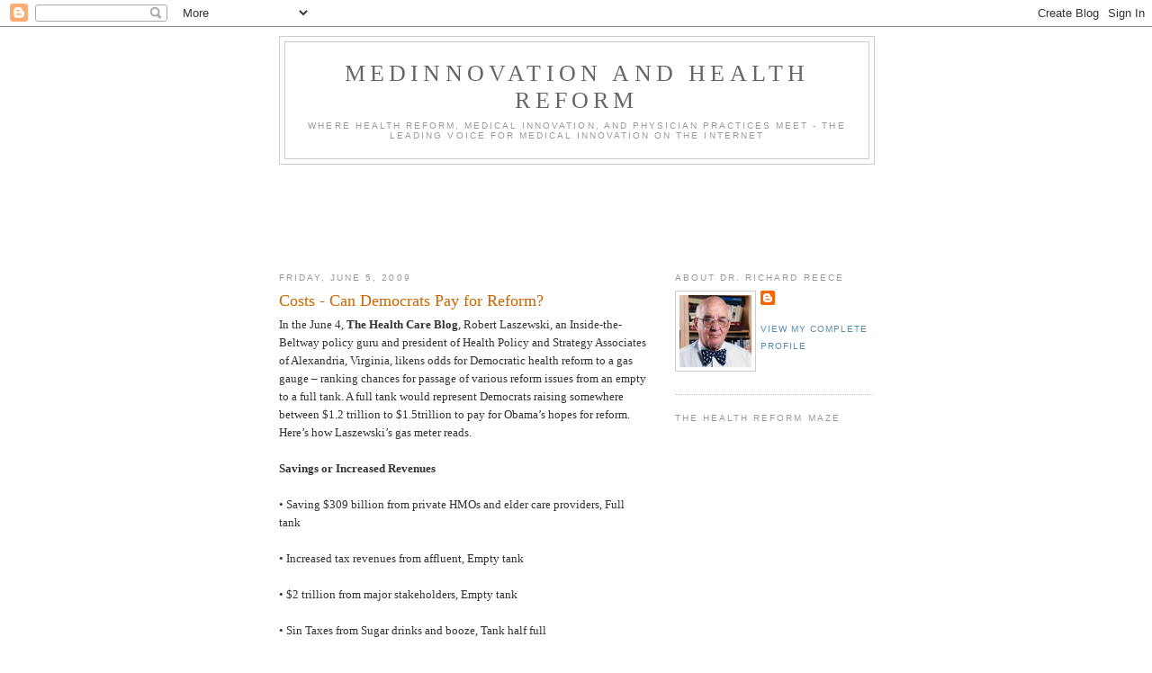

--- FILE ---
content_type: text/html; charset=utf-8
request_url: https://www.google.com/recaptcha/api2/aframe
body_size: 268
content:
<!DOCTYPE HTML><html><head><meta http-equiv="content-type" content="text/html; charset=UTF-8"></head><body><script nonce="7AV4mgr2M0YpJ6zZ-m-SXA">/** Anti-fraud and anti-abuse applications only. See google.com/recaptcha */ try{var clients={'sodar':'https://pagead2.googlesyndication.com/pagead/sodar?'};window.addEventListener("message",function(a){try{if(a.source===window.parent){var b=JSON.parse(a.data);var c=clients[b['id']];if(c){var d=document.createElement('img');d.src=c+b['params']+'&rc='+(localStorage.getItem("rc::a")?sessionStorage.getItem("rc::b"):"");window.document.body.appendChild(d);sessionStorage.setItem("rc::e",parseInt(sessionStorage.getItem("rc::e")||0)+1);localStorage.setItem("rc::h",'1767609243999');}}}catch(b){}});window.parent.postMessage("_grecaptcha_ready", "*");}catch(b){}</script></body></html>